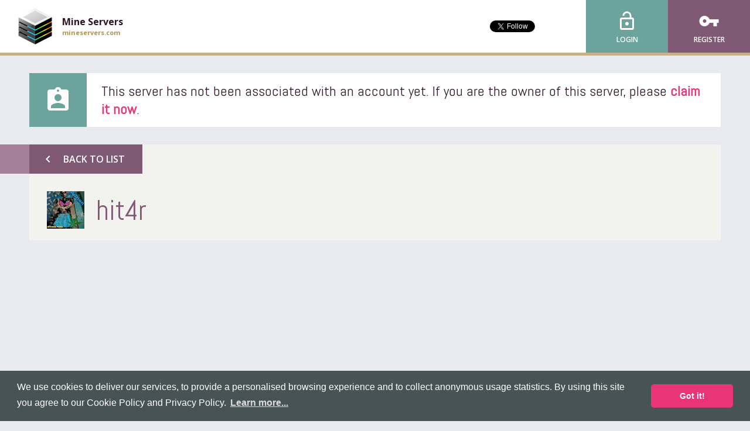

--- FILE ---
content_type: text/html; charset=UTF-8
request_url: https://mineservers.com/server/NBOPrW3d/vote
body_size: 4766
content:
<!DOCTYPE html><html
lang="en" prefix="og: http://ogp.me/ns#"
><head><meta
charset="utf-8"><meta
name="viewport" content="width=device-width, initial-scale=1"><title>Vote for 192.99.200.141:40552 &bull; Mine Servers</title><meta
property="og:type" content="website" /><meta
property="og:site_name" content="Mine Servers" /><meta
property="og:url" content="https://mineservers.com" /><meta
property="og:title" content="Minecraft Server List - Minecraft Servers" /><meta
property="og:description" content="An advanced server list to find the best Minecraft servers!" /><meta
property="og:image" content="https://s3.amazonaws.com/keksia/pepper/black/icon.png" /> <script type="application/ld+json">{
        "@context": "http://schema.org",
        "@type": "Organization",
        "name": "Mine Servers",
        "url": "https://mineservers.com",
        "logo": "https://s3.amazonaws.com/keksia/pepper/black/icon.png",
        "sameAs" : [
            "http://www.twitter.com/mineservers"
        ]
    }</script> <script type="application/ld+json">{
    "@context": "http://schema.org",
    "@type": "WebSite",
    "url": "https://mineservers.com/",
    "name" : "Mine Servers",
    "potentialAction": {
        "@type": "SearchAction",
        "target": "https://mineservers.com/search?term={term}",
        "query-input": "required name=term"
    }
}</script> <link
href="https://s3.amazonaws.com/keksia/pepper/black/favicon.png" rel="icon" type="image/png" /><meta
name="description" content="Show your support for 192.99.200.141:40552. Vote them to the top of our ranked list of Minecraft servers and claim your reward" /><link
href="/css/web.css?5.0.18" media="screen" rel="stylesheet" type="text/css" /><link
href="https://fonts.googleapis.com/css?family=Open+Sans:400,600,700%7CAbel:400%7CMaterial+Icons" rel="stylesheet" type="text/css"><link
rel="stylesheet" type="text/css" href="https://cdn.jsdelivr.net/npm/cookieconsent@3/build/cookieconsent.min.css" /> <script>(function(i,s,o,g,r,a,m){i['GoogleAnalyticsObject']=r;i[r]=i[r]||function(){
        (i[r].q=i[r].q||[]).push(arguments)},i[r].l=1*new Date();a=s.createElement(o),
        m=s.getElementsByTagName(o)[0];a.async=1;a.src=g;m.parentNode.insertBefore(a,m)
        })(window,document,'script','//www.google-analytics.com/analytics.js','ga');

        ga('create', 'UA-34907737-1', 'mineservers.com');
        ga('send', 'pageview');</script> </head><body
id="server"
> <script async src="//pagead2.googlesyndication.com/pagead/js/adsbygoogle.js"></script> <script>(adsbygoogle = window.adsbygoogle || []).push({
    google_ad_client:       "ca-pub-3602023952833015",
    enable_page_level_ads:  true
  });</script> <header
id="header"><div
id="sitebar"><div
id="site-selector">
<a
href="/">
<span
class="icon" style="background-image: url(https://s3.amazonaws.com/keksia/pepper/black/icon.png)"></span>
<span
class="text">
<span
class="title">Mine Servers</span>
<span
class="url">mineservers.com</span>
</span>
</a></div><div
id="social"><div
class="twitter"><a
href="https://twitter.com/mineservers" class="twitter-follow-button"
data-show-count="true"
data-show-screen-name="false"
data-size="small"
></a></div><div
class="facebook" style="margin-top: 10px;"><div
class="fb-like"
data-action="like"
data-href="https://mineservers.com"
data-layout="button_count"
data-show-faces="false"
data-share="false"
></div></div></div><div
id="account" class="logged-out">
<a
class="login" href="/login?_target=/server/NBOPrW3d/vote">
<span
class="material-icons icon">lock_open</span>
<span
class="text">Login</span>
</a>
<a
class="register" href="/register">
<span
class="material-icons icon">vpn_key</span>
<span
class="text">Register</span>
</a></div></div>        </header>                    <main
id="main" vocab="http://schema.org/">
<section
id="flashes">
</section>                                <section
id="notices"><div
class="notice info container"><div
class="icon material-icons">assignment_ind</div><div
class="message">This server has not been associated with an account yet. If you are the owner of this server, please <a
href="/account/server/NBOPrW3d/claim">claim it now</a>.</div></div>            </section>
<article
id="vote">
<section
id="lead" class="container"><div
class="left">
<a
id="back" class="button alt left" href="/">
<span
class="icon material-icons">chevron_left</span>
<span
class="text">Back to List</span>
</a><div
id="title">
<span
class="icon">
<img
src="/server/NBOPrW3d/icon.png"
alt="hit"
property="thumbnailUrl" />
</span><meta
property="name" content="hit" /><h1 property="alternateName">hit4r</h1></div></div><div
class="right"><div
id="ribbons"></div></div>
</section><nav
id="menu"><ul
class="container"><li>
<a
href="https://mineservers.com/server/NBOPrW3d" title="Overview">
<span
class="icon material-icons">select_all</span>
<span
class="text">Overview</span>
</a></li><li
class="active">
<a
href="https://mineservers.com/server/NBOPrW3d/vote" title="Vote">
<span
class="icon material-icons">thumb_up</span>
<span
class="text">Vote</span>
</a></li><li>
<a
href="https://mineservers.com/server/NBOPrW3d/review" title="Review">
<span
class="icon material-icons">stars</span>
<span
class="text">Review</span>
</a></li></ul>
</nav>                            <section
id="content" class="container"><h2 class="heading">Vote for 192.99.200.141:40552</h2><div
class="thin"><form
name="web_server_vote" method="post" novalidate="novalidate"><div
id="username"><div
id="bonus"><div
class="title"><div
class="point"><div
class="under"></div><div
class="over"></div></div>
Get <strong>double</strong> vote rewards!</div><div
class="incomplete"><ul
class="links"><li><div
class="twitter"><a
href="https://twitter.com/mineservers" class="twitter-follow-button"
data-show-count="true"
data-show-screen-name="false"
data-size="small"
></a></div><script>window.twitterInit = function(twttr) {
                        twttr.events.bind('follow', function(event) {
                            twitterClicked(event);
                        });
                    };</script> </li></ul><div
class="instructions">
<strong>Follow</strong> us to instantly activate!</div></div><div
class="complete"><div
class="icon material-icons">check</div><div
class="instructions">
<strong
class="highlight">You're done!</strong> Now just complete the CAPTCHA and Submit!</div></div></div><div
class="row"><label
for="web_server_vote_username" class="required">Enter your Minecraft username:</label><input
type="text" id="web_server_vote_username" name="web_server_vote[username]" required="required" class="input username" data-url="/player/%25username%25/profile" /></div>
<input
type="hidden" id="web_server_vote_bonus" name="web_server_vote[bonus]" class="bonus" value="no" /></div><div
class="advert"><ins
class="au adsbygoogle"
style="display: inline-block;"
data-ad-format="auto"
data-ad-client="ca-pub-3602023952833015"
data-ad-slot="6201135025"></ins><script>(adsbygoogle = window.adsbygoogle || []).push({});</script></div><div
id="captcha">
<label
for="web_server_vote_captcha" class="required">Prove you&#039;re human:</label><div
class="box surround"><div
id="captcha-loader" class="disabled"
data-delay="6"
data-url="/captcha/challenge/create">
<a
id="captcha-button" class="progress-button disabled"
data-ready="Start Verification"
data-loading="Verifying..."
data-finished="Restart Verification">
Loading...
</a></div><div
class="advert"><ins
class="au adsbygoogle"
style="display: inline-block;"
data-ad-format="auto"
data-ad-client="ca-pub-3602023952833015"
data-ad-slot="9154601428"></ins><script>(adsbygoogle = window.adsbygoogle || []).push({});</script></div><div
id="captcha-input"><div
id="captcha-challenge">
<label>Enter this code:</label>
<img
id="captcha-image" />
<a
id="captcha-audio" title="Listen to the code">
<span
class="material-icons">hearing</span>
</a></div>
<input
type="hidden" id="captcha-token" name="captcha-token" />
<input
type="text" id="captcha-response" name="captcha-response" /></div></div></div><div
class="advert"><ins
class="au adsbygoogle"
style="display: inline-block;"
data-ad-format="auto"
data-ad-client="ca-pub-3602023952833015"
data-ad-slot="7677868222"></ins><script>(adsbygoogle = window.adsbygoogle || []).push({});</script></div>            <button
type="submit" class="button alt right">
<span
class="icon material-icons">chevron_right</span>
<span
class="text">Submit Vote</span>
</button>
<input
type="hidden" id="web_server_vote__token" name="web_server_vote[_token]" value="OD9oL3C8dQQNTRlykUL-MfuBbwAmUhl5dDrlXH9nb_M" /></form></div>
</section>        </article>
</main>
<footer
id="footer"><div
class="top"><div
class="container"><div
id="bulletin"><div
class="news block">
<span
class="icon material-icons">cast</span><div
class="title">Latest News</div><ul></ul>
<a
class="more" href="https://twitter.com/mineservers">
Read More...
</a></div><div
class="list block">
<span
class="icon material-icons">link</span><div
class="title">Partners</div><ul><li>
<a
href="https://pixelmonservers.com"
>
<span
class="bullet material-icons">adjust</span>
<span
class="text">Pixelmon Servers</span>
</a></li></ul></div></div><div
id="company"><div
class="logo">
<img
src="/bundles/pepperweb/images/mineservers-logo.png"
alt="MineServers.com Network" />
<span
class="version">
<span
class="text">Ver.</span>
<span
class="number">5.0.18</span>
</span></div><ul
class="links"><li>
<a
href="/terms-and-conditions">
<span
class="icon material-icons">business</span>
<span
class="text">
<span
class="title">Terms &amp; Conditions</span>
<span
class="info">Our agreement</span>
</span>
</a></li><li>
<a
href="/privacy-policy">
<span
class="icon material-icons">vpn_lock</span>
<span
class="text">
<span
class="title">Privacy Policy</span>
<span
class="info">Protecting you</span>
</span>
</a></li><li>
<a
href="/cookie-policy">
<span
class="icon material-icons">bubble_chart</span>
<span
class="text">
<span
class="title">Cookie Policy</span>
<span
class="info">What we track</span>
</span>
</a></li><li>
<a
href="/faq">
<span
class="icon material-icons">question_answer</span>
<span
class="text">
<span
class="title">Frequent Questions</span>
<span
class="info">We have answers</span>
</span>
</a></li></ul></div></div></div><div
class="bottom"><div
class="container"><div
id="legal"><p
class="copyright">
Copyright &copy; 2012-2026, Keksia&reg;</p><p
class="agreement">
By using this site you agree to our <a
href="/terms-and-conditions">Terms &amp; Conditions</a> and <a
href="/cookie-policy">Cookie Policy</a>.</p><p
class="trademark">
MineServers&trade;, MineServers.com&trade; and the MineServers&trade; logo are all Trademarks of Keksia&reg;</p><p
class="website">
This is an <strong>unofficial</strong> server list for <strong>Minecraft</strong> servers</p></div></div></div>
</footer><div
id="javascripts"> <script type="text/javascript" src="/js/web.js?5.0.18" async></script> <script src="https://cdn.jsdelivr.net/npm/cookieconsent@3/build/cookieconsent.min.js" data-cfasync="false"></script> <script>window.cookieconsent.initialise({
    "palette": {
        "popup": {
        "background": "#475354"
        },
        "button": {
        "background": "#e93578"
        }
    },
    "theme": "classic",
    "content": {
        "message": "We use cookies to deliver our services, to provide a personalised browsing experience and to collect anonymous usage statistics. By using this site you agree to our Cookie Policy and Privacy Policy.",
        "link": "Learn more...",
        "href": "/cookie-policy"
    }
    });</script> <script type="text/javascript">window.___gcfg = {lang: 'en-GB'};

  (function() {
    var po = document.createElement('script'); po.type = 'text/javascript'; po.async = true;
    po.src = 'https://apis.google.com/js/plusone.js';
    var s = document.getElementsByTagName('script')[0]; s.parentNode.insertBefore(po, s);
  })();</script> <script>!function(d,s,id){var js,fjs=d.getElementsByTagName(s)[0],p=/^http:/.test(d.location)?'http':'https';if(!d.getElementById(id)){js=d.createElement(s);js.id=id;js.src=p+'://platform.twitter.com/widgets.js';fjs.parentNode.insertBefore(js,fjs);}}(document, 'script', 'twitter-wjs');
    document.getElementById('twitter-wjs').addEventListener('load', function() {
        twttr.ready(function(twttr) {
            if (window.twitterInit != undefined) {
                window.twitterInit(twttr);
            }
        });
    }, false);</script> <div
id="fb-root"></div> <script>window.fbAsyncInit = function() {
            FB.init({
                                    appId: '1498235750481018',
                                xfbml:   true,
                version: 'v2.6'
            });
            
            if (window.facebookInit != undefined) {
                window.facebookInit();
            }
        };
        (function(d, s, id) {
      var js, fjs = d.getElementsByTagName(s)[0];
      if (d.getElementById(id)) return;
      js = d.createElement(s); js.id = id;
      js.src = "//connect.facebook.net/en_GB/sdk.js#xfbml=1&version=v2.6&appId=1498235750481018";
      fjs.parentNode.insertBefore(js, fjs);
    }(document, 'script', 'facebook-jssdk'));</script> </div></body></html>

--- FILE ---
content_type: text/html; charset=utf-8
request_url: https://www.google.com/recaptcha/api2/aframe
body_size: 217
content:
<!DOCTYPE HTML><html><head><meta http-equiv="content-type" content="text/html; charset=UTF-8"></head><body><script nonce="OCbtHVeRJKQBN0M53WdY3w">/** Anti-fraud and anti-abuse applications only. See google.com/recaptcha */ try{var clients={'sodar':'https://pagead2.googlesyndication.com/pagead/sodar?'};window.addEventListener("message",function(a){try{if(a.source===window.parent){var b=JSON.parse(a.data);var c=clients[b['id']];if(c){var d=document.createElement('img');d.src=c+b['params']+'&rc='+(localStorage.getItem("rc::a")?sessionStorage.getItem("rc::b"):"");window.document.body.appendChild(d);sessionStorage.setItem("rc::e",parseInt(sessionStorage.getItem("rc::e")||0)+1);localStorage.setItem("rc::h",'1769147820438');}}}catch(b){}});window.parent.postMessage("_grecaptcha_ready", "*");}catch(b){}</script></body></html>